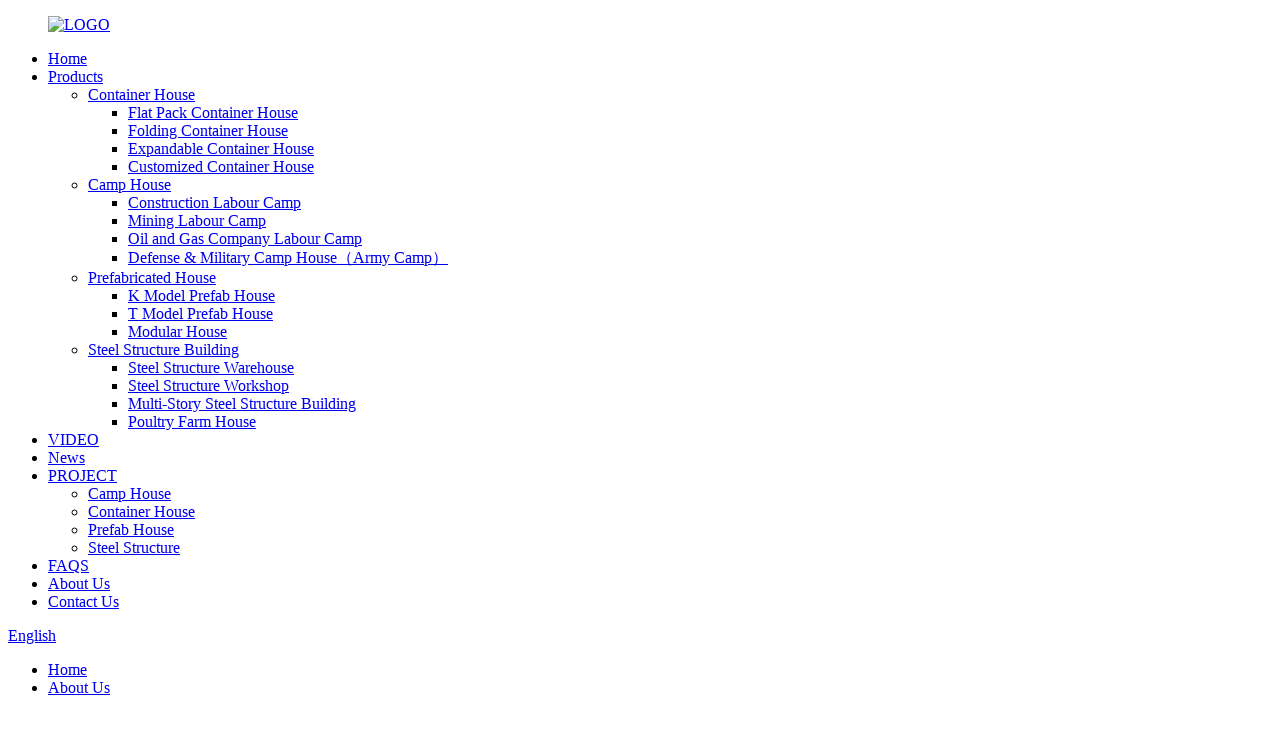

--- FILE ---
content_type: text/html
request_url: http://gd.lidaprefabhouse.com/about-us/
body_size: 10660
content:
<!DOCTYPE html>
<html dir="ltr" lang="en">
<head>
<meta charset="UTF-8"/>
<!-- Global site tag (gtag.js) - Google Analytics -->
<script async src="https://www.googletagmanager.com/gtag/js?id=UA-206520681-57"></script>
<script>
  window.dataLayer = window.dataLayer || [];
  function gtag(){dataLayer.push(arguments);}
  gtag('js', new Date());

  gtag('config', 'UA-206520681-57');
</script>

<meta http-equiv="Content-Type" content="text/html; charset=UTF-8" />
<title>About Us - Weifang Henglida Steel Structure Co., Ltd.</title>
<meta property="fb:app_id" content="966242223397117" />
<meta name="viewport" content="width=device-width,initial-scale=1,minimum-scale=1,maximum-scale=1,user-scalable=no">
<link rel="apple-touch-icon-precomposed" href="">
<meta name="format-detection" content="telephone=no">
<meta name="apple-mobile-web-app-capable" content="yes">
<meta name="apple-mobile-web-app-status-bar-style" content="black">
<meta property="og:url" content="https://www.lidaprefabhouse.com/about-us/"/>
<meta property="og:title" content="About Us - Weifang Henglida Steel Structure Co., Ltd." />
<meta property="og:description" content="				

		▶ About Us
	
Lida Group was established in 1993, as a professional manufacturer and exporter which is concerned with the design, production, installation and marketing of engineering construction.
In 2017, Lida Group was awarded the Demonstration Base of Assembly Building in Shandong Prov..."/>
<meta property="og:type" content="product"/>
<meta property="og:site_name" content="https://www.lidaprefabhouse.com/"/>
<link href="//cdn.globalso.com/lidaprefabhouse/style/global/style.css" rel="stylesheet" onload="this.onload=null;this.rel='stylesheet'">
<link href="//cdn.globalso.com/lidaprefabhouse/style/public/public.css" rel="stylesheet" onload="this.onload=null;this.rel='stylesheet'">

<link rel="shortcut icon" href="https://cdn.globalso.com/lidaprefabhouse/b77e91b43.png" />
<meta name="author" content="gd-admin"/>
<meta name="description" itemprop="description" content="▶ About Us Lida Group was established in 1993, as a professional manufacturer and exporter which is concerned with the design, production," />

<link rel="canonical" href="https://www.lidaprefabhouse.com/about-us/" />
</head>
<body>
<div class="container">
<header class=" web_head">
    <div class="head_layer">
      <div class="layout">
        <figure class="logo"><a href="https://www.lidaprefabhouse.com/">
                <img src="https://cdn.globalso.com/lidaprefabhouse/b77e91b42.png" alt="LOGO">
                </a></figure>
        <nav class="nav_wrap">
          <ul class="head_nav">
        <li><a href="/">Home</a></li>
<li><a href="https://www.lidaprefabhouse.com/products/">Products</a>
<ul class="sub-menu">
	<li><a href="https://www.lidaprefabhouse.com/container-house/">Container House</a>
	<ul class="sub-menu">
		<li><a href="https://www.lidaprefabhouse.com/flat-pack-container-house/">Flat Pack Container House</a></li>
		<li><a href="https://www.lidaprefabhouse.com/folding-container-house/">Folding Container House</a></li>
		<li><a href="https://www.lidaprefabhouse.com/expandable-container-house/">Expandable Container House</a></li>
		<li><a href="https://www.lidaprefabhouse.com/customized-container-house/">Customized Container House</a></li>
	</ul>
</li>
	<li><a href="https://www.lidaprefabhouse.com/camp-house/">Camp House</a>
	<ul class="sub-menu">
		<li><a href="https://www.lidaprefabhouse.com/construction-labour-camp/">Construction Labour Camp</a></li>
		<li><a href="https://www.lidaprefabhouse.com/mining-labour-camp/">Mining Labour Camp</a></li>
		<li><a href="https://www.lidaprefabhouse.com/oil-and-gas-company-labour-camp/">Oil and Gas Company Labour Camp</a></li>
		<li><a href="https://www.lidaprefabhouse.com/defense-military-camp-house/">Defense &#038; Military Camp House（Army Camp）</a></li>
	</ul>
</li>
	<li><a href="https://www.lidaprefabhouse.com/prefabricated-house/">Prefabricated House</a>
	<ul class="sub-menu">
		<li><a href="https://www.lidaprefabhouse.com/k-model-prefab-house/">K Model Prefab House</a></li>
		<li><a href="https://www.lidaprefabhouse.com/t-model-prefab-house/">T Model Prefab House</a></li>
		<li><a href="https://www.lidaprefabhouse.com/modular-house/">Modular House</a></li>
	</ul>
</li>
	<li><a href="https://www.lidaprefabhouse.com/steel-structure-building/">Steel Structure Building</a>
	<ul class="sub-menu">
		<li><a href="https://www.lidaprefabhouse.com/steel-structure-warehouse/">Steel Structure Warehouse</a></li>
		<li><a href="https://www.lidaprefabhouse.com/steel-structure-workshop/">Steel Structure Workshop</a></li>
		<li><a href="https://www.lidaprefabhouse.com/multi-story-steel-structure-building/">Multi-Story Steel Structure Building</a></li>
		<li><a href="https://www.lidaprefabhouse.com/poultry-farm-house/">Poultry Farm House</a></li>
	</ul>
</li>
</ul>
</li>
<li><a href="https://www.lidaprefabhouse.com/video/">VIDEO</a></li>
<li><a href="/news/">News</a></li>
<li><a href="https://www.lidaprefabhouse.com/blog_catalog/project/">PROJECT</a>
<ul class="sub-menu">
	<li><a href="https://www.lidaprefabhouse.com/blog_catalog/camp-house/">Camp House</a></li>
	<li><a href="https://www.lidaprefabhouse.com/blog_catalog/container-house/">Container House</a></li>
	<li><a href="https://www.lidaprefabhouse.com/blog_catalog/prefab-house/">Prefab House</a></li>
	<li><a href="https://www.lidaprefabhouse.com/blog_catalog/steel-structure/">Steel Structure</a></li>
</ul>
</li>
<li><a href="https://www.lidaprefabhouse.com/faqs/">FAQS</a></li>
<li class="nav-current"><a href="https://www.lidaprefabhouse.com/about-us/">About Us</a></li>
<li><a href="https://www.lidaprefabhouse.com/contact-us/">Contact Us</a></li>
      </ul>
	  </nav>
          <div class="head_right"> 
	 
          <b id="btn-search" class="btn--search"></b>
       
             <div class="change-language ensemble">
  <div class="change-language-info">
    <div class="change-language-title medium-title">
       <div class="language-flag language-flag-en"><a href="https://www.lidaprefabhouse.com/"><b class="country-flag"></b><span>English</span> </a></div>
       <b class="language-icon"></b> 
    </div>
	<div class="change-language-cont sub-content">
        <div class="empty"></div>
    </div>
  </div>
</div>
<!--theme262-->          </div>
		  <i class="head_left_bg"></i>
          <i class="head_right_bg"></i>
         
      </div>
    </div>
   
  </header>
    	
<div class="path_bar">
    <div class="layout">
      <ul>
       <li> <a itemprop="breadcrumb" href="https://www.lidaprefabhouse.com/">Home</a></li><li> <a href="#">About Us</a></li>
      </ul>
    </div>
  </div>
<section class="web_main page_main">

    <div class="layout">

      <h1 class="page_title">
          About Us        </h1>  

      <article class="entry blog-article">


<div class="fl-builder-content fl-builder-content-824 fl-builder-content-primary fl-builder-global-templates-locked" data-post-id="824"><div class="fl-row fl-row-full-width fl-row-bg-color fl-node-612c85bbc84df" data-node="612c85bbc84df">
	<div class="fl-row-content-wrap">
				<div class="fl-row-content fl-row-fixed-width fl-node-content">
		
<div class="fl-col-group fl-node-6139b43d2c86f" data-node="6139b43d2c86f">
			<div class="fl-col fl-node-6139b43d2ca0c" data-node="6139b43d2ca0c" style="width: 100%;">
	<div class="fl-col-content fl-node-content">
	<div class="fl-module fl-module-photo fl-node-6139b43d2c72b" data-node="6139b43d2c72b" data-animation-delay="0.0">
	<div class="fl-module-content fl-node-content">
		<div class="fl-photo fl-photo-align-center" itemscope itemtype="http://schema.org/ImageObject">
	<div class="fl-photo-content fl-photo-img-jpg">
				<img class="fl-photo-img wp-image-1387" src="//www.lidaprefabhouse.com/uploads/2400b4121.jpg" alt="company (2)" itemprop="image"  />
		    
			</div>
	</div>	</div>
</div>	</div>
</div>	</div>

<div class="fl-col-group fl-node-612c85bbca4ae" data-node="612c85bbca4ae">
			<div class="fl-col fl-node-612c85bbca65c fl-col-small" data-node="612c85bbca65c" style="width: 50%;">
	<div class="fl-col-content fl-node-content">
	<div class="fl-module fl-module-heading fl-node-612c874271145" data-node="612c874271145" data-animation-delay="0.0">
	<div class="fl-module-content fl-node-content">
		<h2 class="fl-heading">
		<span class="fl-heading-text">▶ About Us</span>
	</h2>	</div>
</div><div class="fl-module fl-module-rich-text fl-node-612c85c034a86" data-node="612c85c034a86" data-animation-delay="0.0">
	<div class="fl-module-content fl-node-content">
		<div class="fl-rich-text">
	<p><span style="font-family: arial, helvetica, sans-serif; font-size: medium;"><strong>Lida Group</strong> was established in 1993, as a professional manufacturer and exporter which is concerned with the design, production, installation and marketing of engineering construction.</span></p>
<p><span style="font-size: medium; font-family: arial, helvetica, sans-serif;">In 2017, Lida Group was awarded the Demonstration Base of Assembly Building in Shandong Province. In the reconstruction of Sichuan after 5.12 Earthquake, Lida Group was praised as an advanced enterprise because of its outstanding contribution. </span><br />
<span style="font-size: medium; font-family: arial, helvetica, sans-serif;">  </span><br />
<span style="font-size: medium; font-family: arial, helvetica, sans-serif;"> The main products of Lida Group contains large scale of <a href="https://www.lidaprefabhouse.com/camp-house/" target="_blank">labour camp</a>, <a href="https://www.lidaprefabhouse.com/steel-structure-building/" target="_blank">Steel structure buildings</a>, <a href="https://www.lidaprefabhouse.com/container-house/" target="_blank">Container house</a>, <a href="https://www.lidaprefabhouse.com/prefabricated-house/" target="_blank">Prefab house</a> and other integrated buildings.</span></p>
</div>	</div>
</div>	</div>
</div>			<div class="fl-col fl-node-612c85bbca6a1 fl-col-small" data-node="612c85bbca6a1" style="width: 50%;">
	<div class="fl-col-content fl-node-content">
	<div class="fl-module fl-module-photo fl-node-612c8631e9a1c" data-node="612c8631e9a1c" data-animation-delay="0.0">
	<div class="fl-module-content fl-node-content">
		<div class="fl-photo fl-photo-align-center" itemscope itemtype="http://schema.org/ImageObject">
	<div class="fl-photo-content fl-photo-img-jpg">
				<img class="fl-photo-img wp-image-1264" src="//www.lidaprefabhouse.com/uploads/aba13423.jpg" alt="lou" itemprop="image"  />
		    
			</div>
	</div>	</div>
</div>	</div>
</div>	</div>

<div class="fl-col-group fl-node-612c86515aead" data-node="612c86515aead">
			<div class="fl-col fl-node-612c86515b220" data-node="612c86515b220" style="width: 100%;">
	<div class="fl-col-content fl-node-content">
	<div class="fl-module fl-module-rich-text fl-node-612c864dede6f" data-node="612c864dede6f" data-animation-delay="0.0">
	<div class="fl-module-content fl-node-content">
		<div class="fl-rich-text">
	<p><span style="font-size: medium; font-family: arial, helvetica, sans-serif;">Now Lida Group has seven subsidiaries, which are Weifang Henglida Steel structure Co., Ltd., Qingdao Lida Construction Facility Co., Ltd., Qingdao Zhongqi Lida Construction Co., Ltd., Shouguang Lida Prefab House Factory, USA Lida International Building System Co., Ltd, MF Development LLC and Zambia Lida Investment Cooperation.</span></p>
<p><span style="font-size: medium; font-family: arial, helvetica, sans-serif;">Besides, we have set many overseas branch offices in Saudi Arabia, Qatar, Dubai, Kuwait, Russia, Malaysia, Sri Lanka, Maldives, Angola and Chile. Lida Group has independent import and export rights. Till now, our products have been exported to more than 145 countries and regions.</span></p>
<p>For more information about container house or prefab house, please <a href="https://www.lidaprefabhouse.com/contact-us/" target="_blank">click here</a> contact us.</p>
</div>	</div>
</div>	</div>
</div>	</div>
		</div>
	</div>
</div><div class="fl-row fl-row-full-width fl-row-bg-color fl-node-612c75010e33b" data-node="612c75010e33b">
	<div class="fl-row-content-wrap">
				<div class="fl-row-content fl-row-fixed-width fl-node-content">
		
<div class="fl-col-group fl-node-612c75010dff0" data-node="612c75010dff0">
			<div class="fl-col fl-node-612c75010e034 fl-col-small" data-node="612c75010e034" style="width: 33.33%;">
	<div class="fl-col-content fl-node-content">
	<div class="fl-module fl-module-icon fl-node-612c75010e0f8" data-node="612c75010e0f8" data-animation-delay="0.0">
	<div class="fl-module-content fl-node-content">
		<div class="fl-icon-wrap">
	<span class="fl-icon">
				<i class="fa fa-line-chart"></i> 
			</span>
	
	</div>
	</div>
</div><div class="fl-module fl-module-heading fl-node-612c75010e179" data-node="612c75010e179" data-animation-delay="0.0">
	<div class="fl-module-content fl-node-content">
		<h3 class="fl-heading">
		<span class="fl-heading-text">Established</span>
	</h3>	</div>
</div><div class="fl-module fl-module-rich-text fl-node-612c75010e138" data-node="612c75010e138" data-animation-delay="0.0">
	<div class="fl-module-content fl-node-content">
		<div class="fl-rich-text">
	<p style="text-align: center;"><span style="font-size: medium; font-family: arial, helvetica, sans-serif;">Lida Group was established in 1993, as a professional manufacturer and exporter which is concerned with the design, production, installation and marketing of engineering construction.</span></p>
</div>	</div>
</div>	</div>
</div>			<div class="fl-col fl-node-612c75010e077 fl-col-small" data-node="612c75010e077" style="width: 33.33%;">
	<div class="fl-col-content fl-node-content">
	<div class="fl-module fl-module-icon fl-node-612c75010e1b9" data-node="612c75010e1b9" data-animation-delay="0.0">
	<div class="fl-module-content fl-node-content">
		<div class="fl-icon-wrap">
	<span class="fl-icon">
				<i class="fa fa-cubes"></i> 
			</span>
	
	</div>
	</div>
</div><div class="fl-module fl-module-heading fl-node-612c75010e1fa" data-node="612c75010e1fa" data-animation-delay="0.0">
	<div class="fl-module-content fl-node-content">
		<h3 class="fl-heading">
		<span class="fl-heading-text">Certificates</span>
	</h3>	</div>
</div><div class="fl-module fl-module-rich-text fl-node-612c75010e23a" data-node="612c75010e23a" data-animation-delay="0.0">
	<div class="fl-module-content fl-node-content">
		<div class="fl-rich-text">
	<p style="text-align: center;"><span style="font-size: medium; font-family: arial, helvetica, sans-serif;">Lida Group has achieved ISO9001, ISO14001, ISO45001, EU CE certification (EN1090) and passed SGS, TUV and BV inspection. Lida Group has obtained Second Class Qualification of Steel Structure Professional Construction Contracting and General Contracting Qualification of Construction Engineering.</span></p>
</div>	</div>
</div>	</div>
</div>			<div class="fl-col fl-node-612c75010e0b8 fl-col-small" data-node="612c75010e0b8" style="width: 33.33%;">
	<div class="fl-col-content fl-node-content">
	<div class="fl-module fl-module-icon fl-node-612c75010e27b" data-node="612c75010e27b" data-animation-delay="0.0">
	<div class="fl-module-content fl-node-content">
		<div class="fl-icon-wrap">
	<span class="fl-icon">
				<i class="fa fa-diamond"></i> 
			</span>
	
	</div>
	</div>
</div><div class="fl-module fl-module-heading fl-node-612c75010e2bb" data-node="612c75010e2bb" data-animation-delay="0.0">
	<div class="fl-module-content fl-node-content">
		<h3 class="fl-heading">
		<span class="fl-heading-text">Power</span>
	</h3>	</div>
</div><div class="fl-module fl-module-rich-text fl-node-612c75010e2fb" data-node="612c75010e2fb" data-animation-delay="0.0">
	<div class="fl-module-content fl-node-content">
		<div class="fl-rich-text">
	<p style="text-align: center;"><span style="font-size: medium; font-family: arial, helvetica, sans-serif;"> Lida Group is one of the most powerful integrated building engineering companies in China. Lida Group has become member of several associations such as China Steel Structure Association, China Council for the Promotion of International Trade and China Building Metal Structure Association etc.</span></p>
</div>	</div>
</div>	</div>
</div>	</div>
		</div>
	</div>
</div><div class="fl-row fl-row-full-width fl-row-bg-color fl-node-612c8694c1836" data-node="612c8694c1836">
	<div class="fl-row-content-wrap">
				<div class="fl-row-content fl-row-fixed-width fl-node-content">
		
<div class="fl-col-group fl-node-612c8694c410a" data-node="612c8694c410a">
			<div class="fl-col fl-node-612c8694c42c7" data-node="612c8694c42c7" style="width: 100%;">
	<div class="fl-col-content fl-node-content">
	<div class="fl-module fl-module-heading fl-node-612c87a3c347a" data-node="612c87a3c347a" data-animation-delay="0.0">
	<div class="fl-module-content fl-node-content">
		<h2 class="fl-heading">
		<span class="fl-heading-text">▶ Why Choose Us</span>
	</h2>	</div>
</div><div class="fl-module fl-module-rich-text fl-node-612c869988b80" data-node="612c869988b80" data-animation-delay="0.0">
	<div class="fl-module-content fl-node-content">
		<div class="fl-rich-text">
	<p><span style="font-size: medium; font-family: arial, helvetica, sans-serif;">Lida Group is committed to building a one-stop service platform for integrated buildings. Lida Group can provide one-stop solutions for domestic and oversea customers in nine domains, including integrated camp construction, industrial construction, civil construction, infrastructure construction, human resource output, logistics services, property management, building materials and construction equipment supply, programming and design services.</span><br />
<span style="font-size: medium; font-family: arial, helvetica, sans-serif;"> </span><br />
<span style="font-size: medium; font-family: arial, helvetica, sans-serif;">Lida Group is a designated integrated camp supplier of the United Nation. We have established long-term cooperative strategic partnership with China Construction Group (CSCEC), China Railway Engineering Group (CREC), China Railway Construction Group(CRCC), China Communications Construction Group(CCCC), China Power Construction, Sinopec, CNOOC, MCC Group, Qingdao Construction Group, Italy Salini Group, UK Carillion Group and Saudi Bin Laden Group.</span></p>
<p><span style="font-size: medium; font-family: arial, helvetica, sans-serif;">Lida Group successfully built many of large or medium size projects at domestic and overseas,such as Wenchuan Disaster Relief Reconstruction Project in 2008, The 2008 Olympic Games Sailing Center Command Center Project, The 2014 Qingdao World Horticultural Exposition Facilities Construction Project, The Qingdao Jiaodong Airport Integrated Office and Accommodation Project, The Beijing No.1129 Army Command Center Project, and The United Nations integrated Camp Projects (South Sudan, Mali, Sri Lanka, etc.), Malaysia Cameron Hydropower Station Camp Project, Saudi KING SAUD University City Project etc.</span></p>
</div>	</div>
</div>	</div>
</div>	</div>
		</div>
	</div>
</div><div class="fl-row fl-row-full-width fl-row-bg-photo fl-node-612c75010eac9 fl-row-bg-overlay" data-node="612c75010eac9">
	<div class="fl-row-content-wrap">
				<div class="fl-row-content fl-row-fixed-width fl-node-content">
		
<div class="fl-col-group fl-node-612c75010ea48" data-node="612c75010ea48">
			<div class="fl-col fl-node-612c75010ea88" data-node="612c75010ea88" style="width: 100%;">
	<div class="fl-col-content fl-node-content">
	<div class="fl-module fl-module-button fl-node-612c75010f098" data-node="612c75010f098" data-animation-delay="0.0">
	<div class="fl-module-content fl-node-content">
		<div class="fl-button-wrap fl-button-width-auto fl-button-center">
			<a href="#" target="_self" class="fl-button" role="button">
							<span class="fl-button-text">LET'S START TALKING ABOUT YOUR PROJECT</span>
					</a>
</div>
	</div>
</div>	</div>
</div>	</div>
		</div>
	</div>
</div></div> 


<div class="clear"></div>

      </article> 


		 <hr>

         

 </div>

</section>

  <footer class="web_footer">
    <section class="foot_service">
      <div class="layout">
   <div class="foot_items">
		  <nav class="foot_item foot_item_nav wow fadeInLeftA" data-wow-delay=".1s" data-wow-duration=".8s">
            <div class="foot_item_hd">
              <h2 class="title">INFORMATION</h2>
            </div>
            <div class="foot_item_bd">
              <ul class="foot_txt_list">
              <li class="nav-current"><a href="https://www.lidaprefabhouse.com/about-us/">About Us</a></li>
<li><a href="https://www.lidaprefabhouse.com/products/">Products</a></li>
<li><a href="https://www.lidaprefabhouse.com/faqs/">FAQs</a></li>
<li><a href="https://www.lidaprefabhouse.com/contact-us/">Contact Us</a></li>
<li><a href="https://www.lidaprefabhouse.com/news_catalog/company-news/">Company news</a></li>
              </ul>
            </div>
          </nav>
	     <nav class="foot_item foot_item_contac wow fadeInLeftA" data-wow-delay=".1s" data-wow-duration=".8s">
            <div class="foot_item_hd">
              <h2 class="title">CONTACT US</h2>
            </div>
            <div class="foot_item_bd">
              <address class="foot_contact_list">
                <ul>
                  <li class="contact_item">
                   <div class="contact_txt">
                     <p class="item_val">  <p class="item_val">5th Floor, Building A, Darron Center, No.180, Haier Road, Qingdao, 266000, China</p></p>
                  </div>
                  </li>
                  <li class="contact_item">
                   <div class="contact_txt">
                     <span class="contact_label">Call Us Now: </span>
                     <p class="item_val"> <p class="item_val"><a class="tel_link" href="tel:0086-15166671720"></a>0086-15166671720</p></p>
                  </div>
                  </li>
                  <li class="contact_item">
                   <div class="contact_txt">
                     <p class="item_val"><p class="item_val"><a href="mailto:prefabhouse@lidajituan.com" class="add_email12">prefabhouse@lidajituan.com</a></p></p>
                  </div>
                  </li>
                </ul>
              </address>
            </div>
          </nav>
		 <nav class="foot_item foot_item_follow wow fadeInLeftA" data-wow-delay=".1s" data-wow-duration=".8s">
            <div class="foot_item_hd">
              <h2 class="title">FOLLOW US</h2>
            </div>
            <div class="foot_item_bd">
              <div class="company_subscribe">
                <div class="learn_more">
                  <a class="button" href="javascript:">INQUIRY NOW</a>
                </div>
              </div>
              <ul class="foot_sns">
                             <li><a target="_blank" href="https://www.facebook.com/Weifang-Henglida-Steel-Structure-Co-Ltd-102609948000908/"><img src="https://cdn.globalso.com/lidaprefabhouse/facebook.png" alt="facebook"></a></li>
                        <li><a target="_blank" href="https://twitter.com/HenglidaCo"><img src="https://cdn.globalso.com/lidaprefabhouse/twitter.png" alt="twitter"></a></li>
                        <li><a target="_blank" href="https://www.youtube.com/user/lidahouse2013"><img src="https://cdn.globalso.com/lidaprefabhouse/youtube.png" alt="youtube"></a></li>
                        <li><a target="_blank" href="https://www.linkedin.com/company/8519400/"><img src="https://cdn.globalso.com/lidaprefabhouse/linkedin.png" alt="linkedin"></a></li>
                          </ul>
            </div>            
          </nav>
        </div> 
      </div>
    </section>
	
	 
	
     <section class="foot_bar wow fadeInUpA" data-wow-delay=".1s" data-wow-duration=".8s">
      <div class="layout">
        <div class="copyright">                <div class="transall"></div>
                        © Copyright - 2010-2021 : All Rights Reserved.                 <script type="text/javascript" src="//www.globalso.site/livechat.js"></script><a href="/featured/">Hot Products</a> - <a href="/sitemap.xml">Sitemap</a> 
<br><a href='https://www.lidaprefabhouse.com/prefab-house/' title='Prefab House'>Prefab House</a>, 
<a href='https://www.lidaprefabhouse.com/china-container-house/' title='China Container House'>China Container House</a>, 
<a href='https://www.lidaprefabhouse.com/prefab-modular-buildings/' title='Prefab Modular Buildings'>Prefab Modular Buildings</a>, 
<a href='https://www.lidaprefabhouse.com/prefab-container-house/' title='Prefab Container House'>Prefab Container House</a>, 
<a href='https://www.lidaprefabhouse.com/container-office/' title='Container Office'>Container Office</a>, 
<a href='https://www.lidaprefabhouse.com/assembled-container-house/' title='Assembled Container House'>Assembled Container House</a>, </div>
      </div>
    </section>
  </footer>
<aside class="scrollsidebar" id="scrollsidebar">
  <div class="side_content">
    <div class="side_list">
      <header class="hd"><img src="//cdn.globalso.com/title_pic.png" alt="Online Inuiry"/></header>
      <div class="cont">
        <li><a class="email" href="javascript:" onclick="showMsgPop();">Send Email</a></li>
                                      </div>
                  <div class="side_title"><a  class="close_btn"><span>x</span></a></div>
    </div>
  </div>
  <div class="show_btn"></div>
</aside>
<div class="inquiry-pop-bd">
  <div class="inquiry-pop"> <i class="ico-close-pop" onClick="hideMsgPop();"></i> 
    <script type="text/javascript" src="//www.globalso.site/form.js"></script> 
  </div>
</div>
</div>
<div class="web-search"> <b id="btn-search-close" class="btn--search-close"></b>
  <div style=" width:100%">
    <div class="head-search">
      <form  action="/search.php" method="get">
        <input class="search-ipt" name="s" placeholder="Start Typing..." />
        <input class="search-btn" type="submit" />
		<input type="hidden" name="cat" value="490"/>
        <span class="search-attr">Hit enter to search or ESC to close</span>
      </form>
    </div>
  </div>
</div>
<script type="text/javascript" src="//cdn.globalso.com/lidaprefabhouse/style/global/js/jquery.min.js"></script> 
<script type="text/javascript" src="//cdn.globalso.com/lidaprefabhouse/style/global/js/common.js"></script>
<script type="text/javascript" src="//cdn.globalso.com/lidaprefabhouse/style/public/public.js"></script> 
<!--[if lt IE 9]>
<script src="//cdn.globalso.com/lidaprefabhouse/style/global/js/html5.js"></script>
<![endif]-->
<script type="text/javascript">

if(typeof jQuery == 'undefined' || typeof jQuery.fn.on == 'undefined') {
	document.write('<script src="https://www.lidaprefabhouse.com/wp-content/plugins/bb-plugin/js/jquery.js"><\/script>');
	document.write('<script src="https://www.lidaprefabhouse.com/wp-content/plugins/bb-plugin/js/jquery.migrate.min.js"><\/script>');
}

</script><ul class="prisna-wp-translate-seo" id="prisna-translator-seo"><li class="language-flag language-flag-en"><a href="https://www.lidaprefabhouse.com/about-us/" title="English" target="_blank"><b class="country-flag"></b><span>English</span></a></li><li class="language-flag language-flag-fr"><a href="http://fr.lidaprefabhouse.com/about-us/" title="French" target="_blank"><b class="country-flag"></b><span>French</span></a></li><li class="language-flag language-flag-de"><a href="http://de.lidaprefabhouse.com/about-us/" title="German" target="_blank"><b class="country-flag"></b><span>German</span></a></li><li class="language-flag language-flag-pt"><a href="http://pt.lidaprefabhouse.com/about-us/" title="Portuguese" target="_blank"><b class="country-flag"></b><span>Portuguese</span></a></li><li class="language-flag language-flag-es"><a href="http://es.lidaprefabhouse.com/about-us/" title="Spanish" target="_blank"><b class="country-flag"></b><span>Spanish</span></a></li><li class="language-flag language-flag-ru"><a href="http://ru.lidaprefabhouse.com/about-us/" title="Russian" target="_blank"><b class="country-flag"></b><span>Russian</span></a></li><li class="language-flag language-flag-ja"><a href="http://ja.lidaprefabhouse.com/about-us/" title="Japanese" target="_blank"><b class="country-flag"></b><span>Japanese</span></a></li><li class="language-flag language-flag-ko"><a href="http://ko.lidaprefabhouse.com/about-us/" title="Korean" target="_blank"><b class="country-flag"></b><span>Korean</span></a></li><li class="language-flag language-flag-ar"><a href="http://ar.lidaprefabhouse.com/about-us/" title="Arabic" target="_blank"><b class="country-flag"></b><span>Arabic</span></a></li><li class="language-flag language-flag-ga"><a href="http://ga.lidaprefabhouse.com/about-us/" title="Irish" target="_blank"><b class="country-flag"></b><span>Irish</span></a></li><li class="language-flag language-flag-el"><a href="http://el.lidaprefabhouse.com/about-us/" title="Greek" target="_blank"><b class="country-flag"></b><span>Greek</span></a></li><li class="language-flag language-flag-tr"><a href="http://tr.lidaprefabhouse.com/about-us/" title="Turkish" target="_blank"><b class="country-flag"></b><span>Turkish</span></a></li><li class="language-flag language-flag-it"><a href="http://it.lidaprefabhouse.com/about-us/" title="Italian" target="_blank"><b class="country-flag"></b><span>Italian</span></a></li><li class="language-flag language-flag-da"><a href="http://da.lidaprefabhouse.com/about-us/" title="Danish" target="_blank"><b class="country-flag"></b><span>Danish</span></a></li><li class="language-flag language-flag-ro"><a href="http://ro.lidaprefabhouse.com/about-us/" title="Romanian" target="_blank"><b class="country-flag"></b><span>Romanian</span></a></li><li class="language-flag language-flag-id"><a href="http://id.lidaprefabhouse.com/about-us/" title="Indonesian" target="_blank"><b class="country-flag"></b><span>Indonesian</span></a></li><li class="language-flag language-flag-cs"><a href="http://cs.lidaprefabhouse.com/about-us/" title="Czech" target="_blank"><b class="country-flag"></b><span>Czech</span></a></li><li class="language-flag language-flag-af"><a href="http://af.lidaprefabhouse.com/about-us/" title="Afrikaans" target="_blank"><b class="country-flag"></b><span>Afrikaans</span></a></li><li class="language-flag language-flag-sv"><a href="http://sv.lidaprefabhouse.com/about-us/" title="Swedish" target="_blank"><b class="country-flag"></b><span>Swedish</span></a></li><li class="language-flag language-flag-pl"><a href="http://pl.lidaprefabhouse.com/about-us/" title="Polish" target="_blank"><b class="country-flag"></b><span>Polish</span></a></li><li class="language-flag language-flag-eu"><a href="http://eu.lidaprefabhouse.com/about-us/" title="Basque" target="_blank"><b class="country-flag"></b><span>Basque</span></a></li><li class="language-flag language-flag-ca"><a href="http://ca.lidaprefabhouse.com/about-us/" title="Catalan" target="_blank"><b class="country-flag"></b><span>Catalan</span></a></li><li class="language-flag language-flag-eo"><a href="http://eo.lidaprefabhouse.com/about-us/" title="Esperanto" target="_blank"><b class="country-flag"></b><span>Esperanto</span></a></li><li class="language-flag language-flag-hi"><a href="http://hi.lidaprefabhouse.com/about-us/" title="Hindi" target="_blank"><b class="country-flag"></b><span>Hindi</span></a></li><li class="language-flag language-flag-lo"><a href="http://lo.lidaprefabhouse.com/about-us/" title="Lao" target="_blank"><b class="country-flag"></b><span>Lao</span></a></li><li class="language-flag language-flag-sq"><a href="http://sq.lidaprefabhouse.com/about-us/" title="Albanian" target="_blank"><b class="country-flag"></b><span>Albanian</span></a></li><li class="language-flag language-flag-am"><a href="http://am.lidaprefabhouse.com/about-us/" title="Amharic" target="_blank"><b class="country-flag"></b><span>Amharic</span></a></li><li class="language-flag language-flag-hy"><a href="http://hy.lidaprefabhouse.com/about-us/" title="Armenian" target="_blank"><b class="country-flag"></b><span>Armenian</span></a></li><li class="language-flag language-flag-az"><a href="http://az.lidaprefabhouse.com/about-us/" title="Azerbaijani" target="_blank"><b class="country-flag"></b><span>Azerbaijani</span></a></li><li class="language-flag language-flag-be"><a href="http://be.lidaprefabhouse.com/about-us/" title="Belarusian" target="_blank"><b class="country-flag"></b><span>Belarusian</span></a></li><li class="language-flag language-flag-bn"><a href="http://bn.lidaprefabhouse.com/about-us/" title="Bengali" target="_blank"><b class="country-flag"></b><span>Bengali</span></a></li><li class="language-flag language-flag-bs"><a href="http://bs.lidaprefabhouse.com/about-us/" title="Bosnian" target="_blank"><b class="country-flag"></b><span>Bosnian</span></a></li><li class="language-flag language-flag-bg"><a href="http://bg.lidaprefabhouse.com/about-us/" title="Bulgarian" target="_blank"><b class="country-flag"></b><span>Bulgarian</span></a></li><li class="language-flag language-flag-ceb"><a href="http://ceb.lidaprefabhouse.com/about-us/" title="Cebuano" target="_blank"><b class="country-flag"></b><span>Cebuano</span></a></li><li class="language-flag language-flag-ny"><a href="http://ny.lidaprefabhouse.com/about-us/" title="Chichewa" target="_blank"><b class="country-flag"></b><span>Chichewa</span></a></li><li class="language-flag language-flag-co"><a href="http://co.lidaprefabhouse.com/about-us/" title="Corsican" target="_blank"><b class="country-flag"></b><span>Corsican</span></a></li><li class="language-flag language-flag-hr"><a href="http://hr.lidaprefabhouse.com/about-us/" title="Croatian" target="_blank"><b class="country-flag"></b><span>Croatian</span></a></li><li class="language-flag language-flag-nl"><a href="http://nl.lidaprefabhouse.com/about-us/" title="Dutch" target="_blank"><b class="country-flag"></b><span>Dutch</span></a></li><li class="language-flag language-flag-et"><a href="http://et.lidaprefabhouse.com/about-us/" title="Estonian" target="_blank"><b class="country-flag"></b><span>Estonian</span></a></li><li class="language-flag language-flag-tl"><a href="http://tl.lidaprefabhouse.com/about-us/" title="Filipino" target="_blank"><b class="country-flag"></b><span>Filipino</span></a></li><li class="language-flag language-flag-fi"><a href="http://fi.lidaprefabhouse.com/about-us/" title="Finnish" target="_blank"><b class="country-flag"></b><span>Finnish</span></a></li><li class="language-flag language-flag-fy"><a href="http://fy.lidaprefabhouse.com/about-us/" title="Frisian" target="_blank"><b class="country-flag"></b><span>Frisian</span></a></li><li class="language-flag language-flag-gl"><a href="http://gl.lidaprefabhouse.com/about-us/" title="Galician" target="_blank"><b class="country-flag"></b><span>Galician</span></a></li><li class="language-flag language-flag-ka"><a href="http://ka.lidaprefabhouse.com/about-us/" title="Georgian" target="_blank"><b class="country-flag"></b><span>Georgian</span></a></li><li class="language-flag language-flag-gu"><a href="http://gu.lidaprefabhouse.com/about-us/" title="Gujarati" target="_blank"><b class="country-flag"></b><span>Gujarati</span></a></li><li class="language-flag language-flag-ht"><a href="http://ht.lidaprefabhouse.com/about-us/" title="Haitian" target="_blank"><b class="country-flag"></b><span>Haitian</span></a></li><li class="language-flag language-flag-ha"><a href="http://ha.lidaprefabhouse.com/about-us/" title="Hausa" target="_blank"><b class="country-flag"></b><span>Hausa</span></a></li><li class="language-flag language-flag-haw"><a href="http://haw.lidaprefabhouse.com/about-us/" title="Hawaiian" target="_blank"><b class="country-flag"></b><span>Hawaiian</span></a></li><li class="language-flag language-flag-iw"><a href="http://iw.lidaprefabhouse.com/about-us/" title="Hebrew" target="_blank"><b class="country-flag"></b><span>Hebrew</span></a></li><li class="language-flag language-flag-hmn"><a href="http://hmn.lidaprefabhouse.com/about-us/" title="Hmong" target="_blank"><b class="country-flag"></b><span>Hmong</span></a></li><li class="language-flag language-flag-hu"><a href="http://hu.lidaprefabhouse.com/about-us/" title="Hungarian" target="_blank"><b class="country-flag"></b><span>Hungarian</span></a></li><li class="language-flag language-flag-is"><a href="http://is.lidaprefabhouse.com/about-us/" title="Icelandic" target="_blank"><b class="country-flag"></b><span>Icelandic</span></a></li><li class="language-flag language-flag-ig"><a href="http://ig.lidaprefabhouse.com/about-us/" title="Igbo" target="_blank"><b class="country-flag"></b><span>Igbo</span></a></li><li class="language-flag language-flag-jw"><a href="http://jw.lidaprefabhouse.com/about-us/" title="Javanese" target="_blank"><b class="country-flag"></b><span>Javanese</span></a></li><li class="language-flag language-flag-kn"><a href="http://kn.lidaprefabhouse.com/about-us/" title="Kannada" target="_blank"><b class="country-flag"></b><span>Kannada</span></a></li><li class="language-flag language-flag-kk"><a href="http://kk.lidaprefabhouse.com/about-us/" title="Kazakh" target="_blank"><b class="country-flag"></b><span>Kazakh</span></a></li><li class="language-flag language-flag-km"><a href="http://km.lidaprefabhouse.com/about-us/" title="Khmer" target="_blank"><b class="country-flag"></b><span>Khmer</span></a></li><li class="language-flag language-flag-ku"><a href="http://ku.lidaprefabhouse.com/about-us/" title="Kurdish" target="_blank"><b class="country-flag"></b><span>Kurdish</span></a></li><li class="language-flag language-flag-ky"><a href="http://ky.lidaprefabhouse.com/about-us/" title="Kyrgyz" target="_blank"><b class="country-flag"></b><span>Kyrgyz</span></a></li><li class="language-flag language-flag-la"><a href="http://la.lidaprefabhouse.com/about-us/" title="Latin" target="_blank"><b class="country-flag"></b><span>Latin</span></a></li><li class="language-flag language-flag-lv"><a href="http://lv.lidaprefabhouse.com/about-us/" title="Latvian" target="_blank"><b class="country-flag"></b><span>Latvian</span></a></li><li class="language-flag language-flag-lt"><a href="http://lt.lidaprefabhouse.com/about-us/" title="Lithuanian" target="_blank"><b class="country-flag"></b><span>Lithuanian</span></a></li><li class="language-flag language-flag-lb"><a href="http://lb.lidaprefabhouse.com/about-us/" title="Luxembou.." target="_blank"><b class="country-flag"></b><span>Luxembou..</span></a></li><li class="language-flag language-flag-mk"><a href="http://mk.lidaprefabhouse.com/about-us/" title="Macedonian" target="_blank"><b class="country-flag"></b><span>Macedonian</span></a></li><li class="language-flag language-flag-mg"><a href="http://mg.lidaprefabhouse.com/about-us/" title="Malagasy" target="_blank"><b class="country-flag"></b><span>Malagasy</span></a></li><li class="language-flag language-flag-ms"><a href="http://ms.lidaprefabhouse.com/about-us/" title="Malay" target="_blank"><b class="country-flag"></b><span>Malay</span></a></li><li class="language-flag language-flag-ml"><a href="http://ml.lidaprefabhouse.com/about-us/" title="Malayalam" target="_blank"><b class="country-flag"></b><span>Malayalam</span></a></li><li class="language-flag language-flag-mt"><a href="http://mt.lidaprefabhouse.com/about-us/" title="Maltese" target="_blank"><b class="country-flag"></b><span>Maltese</span></a></li><li class="language-flag language-flag-mi"><a href="http://mi.lidaprefabhouse.com/about-us/" title="Maori" target="_blank"><b class="country-flag"></b><span>Maori</span></a></li><li class="language-flag language-flag-mr"><a href="http://mr.lidaprefabhouse.com/about-us/" title="Marathi" target="_blank"><b class="country-flag"></b><span>Marathi</span></a></li><li class="language-flag language-flag-mn"><a href="http://mn.lidaprefabhouse.com/about-us/" title="Mongolian" target="_blank"><b class="country-flag"></b><span>Mongolian</span></a></li><li class="language-flag language-flag-my"><a href="http://my.lidaprefabhouse.com/about-us/" title="Burmese" target="_blank"><b class="country-flag"></b><span>Burmese</span></a></li><li class="language-flag language-flag-ne"><a href="http://ne.lidaprefabhouse.com/about-us/" title="Nepali" target="_blank"><b class="country-flag"></b><span>Nepali</span></a></li><li class="language-flag language-flag-no"><a href="http://no.lidaprefabhouse.com/about-us/" title="Norwegian" target="_blank"><b class="country-flag"></b><span>Norwegian</span></a></li><li class="language-flag language-flag-ps"><a href="http://ps.lidaprefabhouse.com/about-us/" title="Pashto" target="_blank"><b class="country-flag"></b><span>Pashto</span></a></li><li class="language-flag language-flag-fa"><a href="http://fa.lidaprefabhouse.com/about-us/" title="Persian" target="_blank"><b class="country-flag"></b><span>Persian</span></a></li><li class="language-flag language-flag-pa"><a href="http://pa.lidaprefabhouse.com/about-us/" title="Punjabi" target="_blank"><b class="country-flag"></b><span>Punjabi</span></a></li><li class="language-flag language-flag-sr"><a href="http://sr.lidaprefabhouse.com/about-us/" title="Serbian" target="_blank"><b class="country-flag"></b><span>Serbian</span></a></li><li class="language-flag language-flag-st"><a href="http://st.lidaprefabhouse.com/about-us/" title="Sesotho" target="_blank"><b class="country-flag"></b><span>Sesotho</span></a></li><li class="language-flag language-flag-si"><a href="http://si.lidaprefabhouse.com/about-us/" title="Sinhala" target="_blank"><b class="country-flag"></b><span>Sinhala</span></a></li><li class="language-flag language-flag-sk"><a href="http://sk.lidaprefabhouse.com/about-us/" title="Slovak" target="_blank"><b class="country-flag"></b><span>Slovak</span></a></li><li class="language-flag language-flag-sl"><a href="http://sl.lidaprefabhouse.com/about-us/" title="Slovenian" target="_blank"><b class="country-flag"></b><span>Slovenian</span></a></li><li class="language-flag language-flag-so"><a href="http://so.lidaprefabhouse.com/about-us/" title="Somali" target="_blank"><b class="country-flag"></b><span>Somali</span></a></li><li class="language-flag language-flag-sm"><a href="http://sm.lidaprefabhouse.com/about-us/" title="Samoan" target="_blank"><b class="country-flag"></b><span>Samoan</span></a></li><li class="language-flag language-flag-gd"><a href="http://gd.lidaprefabhouse.com/about-us/" title="Scots Gaelic" target="_blank"><b class="country-flag"></b><span>Scots Gaelic</span></a></li><li class="language-flag language-flag-sn"><a href="http://sn.lidaprefabhouse.com/about-us/" title="Shona" target="_blank"><b class="country-flag"></b><span>Shona</span></a></li><li class="language-flag language-flag-sd"><a href="http://sd.lidaprefabhouse.com/about-us/" title="Sindhi" target="_blank"><b class="country-flag"></b><span>Sindhi</span></a></li><li class="language-flag language-flag-su"><a href="http://su.lidaprefabhouse.com/about-us/" title="Sundanese" target="_blank"><b class="country-flag"></b><span>Sundanese</span></a></li><li class="language-flag language-flag-sw"><a href="http://sw.lidaprefabhouse.com/about-us/" title="Swahili" target="_blank"><b class="country-flag"></b><span>Swahili</span></a></li><li class="language-flag language-flag-tg"><a href="http://tg.lidaprefabhouse.com/about-us/" title="Tajik" target="_blank"><b class="country-flag"></b><span>Tajik</span></a></li><li class="language-flag language-flag-ta"><a href="http://ta.lidaprefabhouse.com/about-us/" title="Tamil" target="_blank"><b class="country-flag"></b><span>Tamil</span></a></li><li class="language-flag language-flag-te"><a href="http://te.lidaprefabhouse.com/about-us/" title="Telugu" target="_blank"><b class="country-flag"></b><span>Telugu</span></a></li><li class="language-flag language-flag-th"><a href="http://th.lidaprefabhouse.com/about-us/" title="Thai" target="_blank"><b class="country-flag"></b><span>Thai</span></a></li><li class="language-flag language-flag-uk"><a href="http://uk.lidaprefabhouse.com/about-us/" title="Ukrainian" target="_blank"><b class="country-flag"></b><span>Ukrainian</span></a></li><li class="language-flag language-flag-ur"><a href="http://ur.lidaprefabhouse.com/about-us/" title="Urdu" target="_blank"><b class="country-flag"></b><span>Urdu</span></a></li><li class="language-flag language-flag-uz"><a href="http://uz.lidaprefabhouse.com/about-us/" title="Uzbek" target="_blank"><b class="country-flag"></b><span>Uzbek</span></a></li><li class="language-flag language-flag-vi"><a href="http://vi.lidaprefabhouse.com/about-us/" title="Vietnamese" target="_blank"><b class="country-flag"></b><span>Vietnamese</span></a></li><li class="language-flag language-flag-cy"><a href="http://cy.lidaprefabhouse.com/about-us/" title="Welsh" target="_blank"><b class="country-flag"></b><span>Welsh</span></a></li><li class="language-flag language-flag-xh"><a href="http://xh.lidaprefabhouse.com/about-us/" title="Xhosa" target="_blank"><b class="country-flag"></b><span>Xhosa</span></a></li><li class="language-flag language-flag-yi"><a href="http://yi.lidaprefabhouse.com/about-us/" title="Yiddish" target="_blank"><b class="country-flag"></b><span>Yiddish</span></a></li><li class="language-flag language-flag-yo"><a href="http://yo.lidaprefabhouse.com/about-us/" title="Yoruba" target="_blank"><b class="country-flag"></b><span>Yoruba</span></a></li><li class="language-flag language-flag-zu"><a href="http://zu.lidaprefabhouse.com/about-us/" title="Zulu" target="_blank"><b class="country-flag"></b><span>Zulu</span></a></li></ul><link rel='stylesheet' id='font-awesome-css'  href='https://cdn.globalso.com/font-awesome/font-awesome.min.css?ver=1.9.1' type='text/css' media='all' />
<link rel='stylesheet' id='fl-builder-google-fonts-123a601186055288986484015a249e40-css'  href='//fonts.googleapis.com/css?family=Poppins%3A600&#038;ver=3.6.1' type='text/css' media='all' />
<link rel='stylesheet' id='fl-builder-layout-824-css'  href='https://www.lidaprefabhouse.com/uploads/bb-plugin/cache/824-layout.css?ver=898eec3e4727e46d6843c2207fe38516' type='text/css' media='all' />


<script type='text/javascript' src='https://www.lidaprefabhouse.com/uploads/bb-plugin/cache/824-layout.js?ver=898eec3e4727e46d6843c2207fe38516'></script>
 <script>
function getCookie(name) {
    var arg = name + "=";
    var alen = arg.length;
    var clen = document.cookie.length;
    var i = 0;
    while (i < clen) {
        var j = i + alen;
        if (document.cookie.substring(i, j) == arg) return getCookieVal(j);
        i = document.cookie.indexOf(" ", i) + 1;
        if (i == 0) break;
    }
    return null;
}
function setCookie(name, value) {
    var expDate = new Date();
    var argv = setCookie.arguments;
    var argc = setCookie.arguments.length;
    var expires = (argc > 2) ? argv[2] : null;
    var path = (argc > 3) ? argv[3] : null;
    var domain = (argc > 4) ? argv[4] : null;
    var secure = (argc > 5) ? argv[5] : false;
    if (expires != null) {
        expDate.setTime(expDate.getTime() + expires);
    }
    document.cookie = name + "=" + escape(value) + ((expires == null) ? "": ("; expires=" + expDate.toUTCString())) + ((path == null) ? "": ("; path=" + path)) + ((domain == null) ? "": ("; domain=" + domain)) + ((secure == true) ? "; secure": "");
}
function getCookieVal(offset) {
    var endstr = document.cookie.indexOf(";", offset);
    if (endstr == -1) endstr = document.cookie.length;
    return unescape(document.cookie.substring(offset, endstr));
}
 
var firstshow = 0;
var cfstatshowcookie = getCookie('easyiit_stats');
if (cfstatshowcookie != 1) {
    a = new Date();
    h = a.getHours();
    m = a.getMinutes();
    s = a.getSeconds();
    sparetime = 1000 * 60 * 60 * 24 * 1 - (h * 3600 + m * 60 + s) * 1000 - 1;
    setCookie('easyiit_stats', 1, sparetime, '/');
    firstshow = 1;
}
if (!navigator.cookieEnabled) {
    firstshow = 0;
}
var referrer = escape(document.referrer);
var currweb = escape(location.href);
var screenwidth = screen.width;
var screenheight = screen.height;
var screencolordepth = screen.colorDepth;
$(function($){
   var src="https://www.lidaprefabhouse.com/statistic.php?action=stats_init&assort=0&referrer="+referrer+"&currweb="+currweb+"&firstshow="+firstshow+"&screenwidth="+screenwidth+"&screenheight="+screenheight+"&screencolordepth="+screencolordepth+"&ranstr="+Math.random()
	$('body').append('<iframe style="display:none" src='+src+'></iframe>')		
});
</script>


<!-- begin XHL code-->
<script>
if(!window._XHL){
    (function (x, h, l, j, s) {
        x[j] = x[j] || function () {
            (x[j].a = x[j].a || []).push(arguments)
        };
        s = h.createElement(l);
        z = h.getElementsByTagName(l)[0];
        s.async = true;
        s.charset = 'UTF-8';
        s.src = 'https://lib.leadscloud.com/xhltrackingwithchat.js';
        z.parentNode.insertBefore(s, z);
    })(window, document, 'script', '_XHL');
    _XHL("entID", 10923)
}
</script>
<!--end XHL code-->


<div class="BURY_CODE_289746ee1a814f02978042026a591741"></div>
<script>(function (x, h, l, j, s) {x[j] = x[j] || function () {(x[j].a = x[j].a || []).push(arguments)};s = h.createElement(l);z = h.getElementsByTagName(l)[0];s.async = true;s.charset = "UTF-8";s.src = "https://lib.leadscloud.com/Front-Form/buryForm/xhlform_NEW.js";z.parentNode.insertBefore(s, z);})(window, document, "script", "_XHLF");_XHLF("10923","41781208b6164f69ba110451743e58cb","289746ee1a814f02978042026a591741","");</script>
 
</body>
</html><!-- Globalso Cache file was created in 0.21237993240356 seconds, on 09-07-24 17:16:50 -->